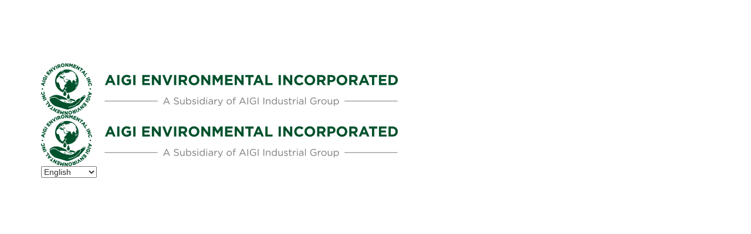

--- FILE ---
content_type: text/html; charset=UTF-8
request_url: https://www.aigienvironmental.com/FishboneELive-LoadingforHeatExchanger/
body_size: 5479
content:
﻿<!DOCTYPE html>
<html   >
<head lang="en">

    <meta charset="utf-8">
    <meta name="format-detection" content="telephone=no" />
    <meta http-equiv="X-UA-Compatible" content="IE=edge">

    <meta name="viewport" content="width=device-width,initial-scale=1,user-scalable=no">

    <title>Fishbone Live-Loading for Heat Exchanger</title>

    <meta name="keywords" content="Cyclone™ Seal,OvOn™ Bidirectional Live-loading Disc Spring,Fishbone® Gasket,Arrowhook™ Split Rotary Seal,Gasket,Gaskets,Spiral Wound Gaskets,Flange Gaskets,Gasket Sheeting, RX Rings,Non-Asbestos Gaskets">

    <meta name="description" content="Looking For Internationally Patented Innovations:Cyclone™ Seal,OvOn™ Bidirectional Live-loading Disc Spring,Fishbone® Gasket,Arrowhook™ Split Rotary Seal ...We have all kinds of Gaskets, R/RX/BX Ring Joint Gaskets,Spiral Wound Gaskets,Flange Gaskets,Gasket Sheeting, RX Rings,Non-Asbestos Gaskets,Met">

    <link href="https://aigi-oss-global.aigienvironmental.com/statics/home/css/bootstrap.min.css" rel="stylesheet">

    <link href="https://aigi-oss-global.aigienvironmental.com/statics/home/css/animate.min.css" rel="stylesheet">

    <link href="/statics/home/css/common.css?v802" rel="stylesheet">

    <link href="https://aigi-oss-global.aigienvironmental.com/statics/home/css/owl.carousel.min.css" rel="stylesheet">

    <link rel="stylesheet" href="/statics/home/css/swiper.min.css?v1" />
    <link rel="stylesheet" href="/statics/home/css/viewer.min.css?v1" />
        <link href="/statics/home/css/font.css?v240223-2" rel="stylesheet">    <link href="/statics/home/css/style.css?v24071601" rel="stylesheet">        <link href="/statics/home/css/media.css?v240202-01" rel="stylesheet">

    <script src="https://aigi-oss-global.aigienvironmental.com/statics/home/js/jquery.min.js"></script>

    <script src="https://aigi-oss-global.aigienvironmental.com/statics/home/js/bootstrap.min.js"></script>

    <script src="https://aigi-oss-global.aigienvironmental.com/statics/home/js/owl.carousel.min.js"></script>

    <script src="https://aigi-oss-global.aigienvironmental.com/statics/home/js/wow.min.js" type="text/javascript"></script>

    <script src="https://aigi-oss-global.aigienvironmental.com/statics/home/js/swiper.min.js"></script>
    <script src="/statics/home/js/myjs.js?v37"></script> 
    
    <script src="https://aigi-oss-global.aigienvironmental.com/statics/home/js/checkuser.js?v1"></script>
    <script src="https://aigi-oss-global.aigienvironmental.com/statics/home/js/opencheck.js"></script>
    <link rel="stylesheet" type="text/css" href="https://aigi-oss-global.aigienvironmental.com/statics/home/css/jquery.fancybox.min.css">
    <script src="https://aigi-oss-global.aigienvironmental.com/statics/home/js/jquery.fancybox.min.js"></script>

<script type="text/javascript">
_linkedin_partner_id = "7113316";
window._linkedin_data_partner_ids = window._linkedin_data_partner_ids || [];
window._linkedin_data_partner_ids.push(_linkedin_partner_id);
</script><script type="text/javascript">
(function(l) {
if (!l){window.lintrk = function(a,b){window.lintrk.q.push([a,b])};
window.lintrk.q=[]}
var s = document.getElementsByTagName("script")[0];
var b = document.createElement("script");
b.type = "text/javascript";b.async = true;
b.src = "https://snap.licdn.com/li.lms-analytics/insight.min.js";
s.parentNode.insertBefore(b, s);})(window.lintrk);
</script>
<noscript>
<img height="1" width="1" style="display:none;" alt="" src="https://px.ads.linkedin.com/collect/?pid=7113316&fmt=gif" />
</noscript>


<!-- Google Tag Manager -->
<script>(function(w,d,s,l,i){w[l]=w[l]||[];w[l].push({'gtm.start':
new Date().getTime(),event:'gtm.js'});var f=d.getElementsByTagName(s)[0],
j=d.createElement(s),dl=l!='dataLayer'?'&l='+l:'';j.async=true;j.src=
'https://www.googletagmanager.com/gtm.js?id='+i+dl;f.parentNode.insertBefore(j,f);
})(window,document,'script','dataLayer','GTM-PWNX2BCC');</script>
<!-- End Google Tag Manager -->

<!-- Google tag (gtag.js) -->
<script async src="https://www.googletagmanager.com/gtag/js?id=G-G8MG44DG87"></script>
<script>
  window.dataLayer = window.dataLayer || [];
  function gtag(){dataLayer.push(arguments);}
  gtag('js', new Date());

  gtag('config', 'G-G8MG44DG87');
</script>

    <!--[if lt IE 9]>

    <script src="https://aigi-oss-global.aigienvironmental.com/statics/home/js/html5shiv.min.js"></script>

    <script src="https://aigi-oss-global.aigienvironmental.com/statics/home/js/respond.min.js"></script>

    <![endif]-->

    <script> 
        document.createElement("picture");

        new WOW().init(); 

   // window.oncontextmenu = function () { return false; }
</script>

    <link href="" mce_href="" rel="icon" type="image/x-icon" />

    <link rel="shortcut icon" href="" />

    

</head>



<body>
 

<!-- header star -->

<!-- Google Tag Manager (noscript) -->
<noscript><iframe src="https://www.googletagmanager.com/ns.html?id=GTM-PWNX2BCC"
height="0" width="0" style="display:none;visibility:hidden"></iframe></noscript>
<!-- End Google Tag Manager (noscript) -->
 

    <header class="header header-inside">

    <div class="container fix rel">

        <div class="a-logo">

            <a href="/" class="mg">

                <img src="https://aigi-oss-global.aigienvironmental.com/statics/home/images/logo.png" alt="" class="mg-bw">

                <img src="https://aigi-oss-global.aigienvironmental.com/statics/home/images/logo-g.png" alt="" class="mg-bg">

                <img src="https://aigi-oss-global.aigienvironmental.com/statics/home/images/logo-g.png" alt="" class="mg-sg">

            </a>

        </div>

        <div class="header-right">
               
      
 
        </div>
 


  <div class="header-lauguage-web">
       <select class="top_lang" onchange="location.href=this.value;">
       <option class="span1" value="https://www.aigienvironmental.com"  selected>English</option> 
       <option class="span1" value="https://french.aigienvironmental.com"  >French</option>
        <option class="span1" value="https://italian.aigienvironmental.com"  >Italian</option>
       <option class="span1" value="https://spanish.aigienvironmental.com"  >Spanish</option>     
       <option class="span1" value="https://deutsch.aigienvironmental.com"  >Deutsch</option>
       <option class="span1" value="https://japanese.aigienvironmental.com"  >Japanese</option>
       <option class="span1" value="https://turkish.aigienvironmental.com"  >Turkish</option>
       <option class="span1" value="https://indonesian.aigienvironmental.com" >Indonesian</option>
       <option class="span1" value="https://arabic.aigienvironmental.com" >Arabic</option>
       <option class="span1" value="https://korean.aigienvironmental.com" >Korean</option>
      <option class="span1" value="https://portuguese.aigienvironmental.com" >Portuguese</option>
       <option class="span1" value="http://www.aigindustries.com.cn"  >Chinese</option>
       </select> 
   </div>
  
        <div class="header-phone fix">

        <div class="header-lauguage-icon" style="display: none" >
        <a href="https://www.aigienvironmental.com"><img src="https://aigi-oss-global.aigienvironmental.com/statics/home/images/english.png"></a>
        <a href="https://french.aigienvironmental.com"><img src="https://aigi-oss-global.aigienvironmental.com/statics/home/images/france.png"></a>
        <a href="https://italian.aigienvironmental.com"><img src="https://aigi-oss-global.aigienvironmental.com/statics/home/images/italy.png"></a>
        <a href="https://spanish.aigienvironmental.com"><img src="https://aigi-oss-global.aigienvironmental.com/statics/home/images/spanish.png" ></a>
        <a href="https://slovakia.aigienvironmental.com"><img src="https://aigi-oss-global.aigienvironmental.com/statics/home/images/sk.png" ></a>
        <a href="https://deutsch.aigienvironmental.com"><img src="https://aigi-oss-global.aigienvironmental.com/statics/home/images/de.png" ></a>
        <a href="https://japanese.aigienvironmental.com"><img src="https://aigi-oss-global.aigienvironmental.com/statics/home/images/jp.png" ></a>
        <a href="https://turkish.aigienvironmental.com"><img src="https://aigi-oss-global.aigienvironmental.com/statics/home/images/tr.png" ></a>
        <a href="https://indonesian.aigienvironmental.com"><img src="https://aigi-oss-global.aigienvironmental.com/statics/home/images/idn.png" ></a>
        <a href="https://arabic.aigienvironmental.com"><img src="https://aigi-oss-global.aigienvironmental.com/statics/home/images/ar.png" ></a>
        <a href="https://portuguese.aigienvironmental.com"><img src="https://aigi-oss-global.aigienvironmental.com/statics/home/images/pt.png" ></a>
        <a href="http://www.aigindustries.com.cn"><img src="https://aigi-oss-global.aigienvironmental.com/statics/home/images/cn.png" ></a>
        </div>
          
            <div class="header-phone-right">
                <div class="header-search">

                    <img src="https://aigi-oss-global.aigienvironmental.com/statics/home/images/icon-18.png" alt="" class="db">

                </div>
                

                <span class="span-line">|</span>

                <a href="javascript:void(0)" class="header-login login-open">

                    <img src="https://aigi-oss-global.aigienvironmental.com/statics/home/images/icon-19.png" alt="" class="db">

                </a>

            </div>

        </div>

    </div>

</header>

 
<section class="header-search-phone">

    <div class="nav-search">

        <form name="form1" method="get" action="/Category/Search.html" >

        <input type="text" name="key"  id="key"  class="put-01">

        <button class="but-01"><img src="https://aigi-oss-global.aigienvironmental.com/statics/home/images/icon-search.png" alt=""></button>

        </form>

    </div>

</section>

<!-- header end -->

﻿<!-- nav star -->

<div class="public-nav ">
    <nav class="nav-toggle">
        <div class="container rel">
            <ul class="nav-list fs18">
                <li>
                    <span class="span-01 db">
                        <a href="/">Home</a>
                        <bdo class="bdo-icon"><img src="https://aigi-oss-global.aigienvironmental.com/statics/home/images/icon-06w.png" alt=""></bdo>
                    </span>
                </li>
                                                        <li>
                        <span class="span-01 db">
                            <a  href="/MediaCenter/"   >Media Center</a>
                            <bdo class="bdo-icon"><img src="https://aigi-oss-global.aigienvironmental.com/statics/home/images/icon-06w.png" ></bdo>
                        </span>
                                            </li>
                                        <li>
                        <span class="span-01 db">
                            <a  href="/Contact/"   >Contact</a>
                            <bdo class="bdo-icon"><img src="https://aigi-oss-global.aigienvironmental.com/statics/home/images/icon-06w.png" ></bdo>
                        </span>
                                            </li>
                                                    <li>
                    <div class="nav-search">
                        <form name="form1" method="get" action="/Category/Search.html" >
                            <input type="text" name="key"  id="key" placeholder="" class="put-01"  >
                            <button class="but-01"><img src="https://aigi-oss-global.aigienvironmental.com/statics/home/images/icon-search.png" alt=""></button>
                        </form>
                    </div> 
                </li>
                <li>
                <div class="header-lauguage-icon-large" style="display: none">
                <a href="https://www.aigienvironmental.com"><img src="https://aigi-oss-global.aigienvironmental.com/statics/home/images/english.png" ></a>
                <a href="https://french.aigienvironmental.com"><img src="https://aigi-oss-global.aigienvironmental.com/statics/home/images/france.png" ></a>
                <a href="https://spanish.aigienvironmental.com"><img src="https://aigi-oss-global.aigienvironmental.com/statics/home/images/spanish.png" ></a>
                <a href="https://slovakia.aigienvironmental.com"><img src="https://aigi-oss-global.aigienvironmental.com/statics/home/images/sk.png" ></a>
                <a href="https://deutsch.aigienvironmental.com"><img src="https://aigi-oss-global.aigienvironmental.com/statics/home/images/de.png" ></a>
                <a href="https://japanese.aigienvironmental.com"><img src="https://aigi-oss-global.aigienvironmental.com/statics/home/images/jp.png" ></a>
                <a href="https://turkish.aigienvironmental.com"><img src="https://aigi-oss-global.aigienvironmental.com/statics/home/images/tr.png" ></a>
                <a href="https://indonesian.aigienvironmental.com"><img src="https://aigi-oss-global.aigienvironmental.com/statics/home/images/idn.png" ></a>
                 <a href="https://arabic.aigienvironmental.com"><img src="https://aigi-oss-global.aigienvironmental.com/statics/home/images/ar.png" ></a>
                <a href="http://www.aigindustries.com.cn"><img src="https://aigi-oss-global.aigienvironmental.com/statics/home/images/cn.png" ></a>
                </div> 
            </li>
          
             
            

            <div class="a-login fs18">
              <li><a href="javascript:void(0)" class="login-open" title="login" >Login</a></li>  
                    </div>

                  </ul>    
        </div>
    </nav>
</div>
<!-- nav end --><!-- main star -->
<section class="container">
    <div class="public-title fs18">Fishbone Live-Loading for Heat Exchanger</div>
    <div class="public-current">
        <div class="div-title rel">
            <a href="#" class="index-pro-ta1 db fs18 on">
                Fishbone Live-Loading for Heat Exchanger            </a>
            <span class="span-icon"><img src="https://aigi-oss-global.aigienvironmental.com/statics/home/images/icon-06.png" alt=""></span>
        </div>
    </div>
    <div class="public-menutc">
        <span class="public-menuclose">+</span>
            </div>
    <div class="public-main fix">
        <div class="public-menu">
                    </div>
        <div class="public-content">
            <div class="case-title">
                                                            <a href="/FB-HE-LL-TotalEnergies/" class="case-title-a1 fs18  ">FB-HE-LL-TotalEnergies</a>
                                            <a href="/FB_HE_LL_Bazan/" class="case-title-a1 fs18  ">FB_HE_LL_Bazan</a>
                                            <a href="/FishboneforLNGTermincal/" class="case-title-a1 fs18  ">Fishbone for LNG Termincal</a>
                                            <a href="/FishboneELive-LoadingforHeatExchanger/" class="case-title-a1 fs18  on  ">Fishbone Live-Loading for Heat Exchanger</a>
                                            <a href="/FishboneGasketforSteamFlanges/" class="case-title-a1 fs18  ">Fishbone Gasket for Steam Flanges</a>
                                            <a href="/FishboneGasketforSSFlanges/" class="case-title-a1 fs18  ">Fishbone Gasket for SS Flanges</a>
                                                </div>
            <div class="case-cont">
                <div class="case-cont-s">
                                            <img src="/Uploads/image/20210429/1619664636935901.png" title="1619664636935901.png" alt="2021.04.15_AIGI_FB-HE-LL-Case-Flyer（6月15）-1.png"/>                                    </div>
            </div>
        </div>
    </div>
</section>
<!-- main end --> 
 
<video width="640" height="320" controls id="myVideo" style="display:none;">

    <source src="https://www.html5rocks.com/en/tutorials/video/basics/Chrome_ImF.mp4" type="video/mp4">

    <source src="https://www.html5rocks.com/en/tutorials/video/basics/Chrome_ImF.webm" type="video/webm">

    <source src="https://www.html5rocks.com/en/tutorials/video/basics/Chrome_ImF.ogv" type="video/ogg">

    Your browser doesn't support HTML5 video tag.

</video>

<script>

    $('[data-fancybox]').fancybox({

        youtube : {

            controls : 0,

            showinfo : 0

        },

        vimeo : {

            color : 'f00'

        }

    });

</script>

<!--  -->

<div id="ToolBar">

<H3>A note about our privacy policies and terms of service:</H3>
We have updated our privacy policies and certain website terms of service to provide greater transparency, promote simplification, and align with recent changes in privacy laws applicable to us. 

This site uses cookies to deliver an efficient user experience and to help us see how the site is used. <a href="javascript:void(0);" onclick="closeclick();">[OK]</a> 
 
</div> 
<section class="public-distributorship">

    <div class="container"> 

        <div class="div-content">

            <a href="/ContactUs/" class="pub-dis-a1">

                <span>

                    <img src="https://aigi-oss-global.aigienvironmental.com/statics/home/images/icon-01.png" alt="" class="mg">

                    <img src="https://aigi-oss-global.aigienvironmental.com/statics/home/images/icon-01h.png" alt="" class="mgh">

                    Contact us
                </span>

            </a>

               

            <a href="javascript:void(0)" class="pub-dis-a1 login-open">

                <span>

                    <img src="https://aigi-oss-global.aigienvironmental.com/statics/home/images/icon-02.png" alt="" class="mg">

                    <img src="https://aigi-oss-global.aigienvironmental.com/statics/home/images/icon-02h.png" alt="" class="mgh">

                    Login
                </span>

            </a>

            <a href="/ContactUs/" class="pub-dis-a1">

                <span>

                    <img src="https://aigi-oss-global.aigienvironmental.com/statics/home/images/icon-03.png" alt="" class="mg">

                    <img src="https://aigi-oss-global.aigienvironmental.com/statics/home/images/icon-03h.png" alt="" class="mgh">

                    Join us
                </span>

            </a>

            
                
                    <a href="https://x.com/aigienviron/" target="_self" class="pub-dis-a2"><img src="https://aigi-oss-global.aigienvironmental.com/statics/home/images/icon-05.png"></a>

                
                    <a href="https://www.youtube.com/channel/UCRAfOkAxqrhAvChTBTCVNrw/featured" target="_self" class="pub-dis-a2"><img src="https://aigi-oss-global.aigienvironmental.com/statics/home/images/icon-04.png"></a>

                
            
        </div>

    </div>

</section>

<!-- footer star -->

<footer class="footer">

    <div class="footer-copy">

        <p>ISO 9001, ISO14001 &amp; GB/T28001 Certified<br/>
 &nbsp; &nbsp; &nbsp; &nbsp;Copyright ©2009-2025 AIGI Environmental Inc. All rights reserved. <span class="span-green">[Terms &amp; Conditions]</span> &nbsp; &nbsp;A Subsidiary of AIGI Industrial Group of Companies Limited<br/></p>
    </div>

</footer>

<!-- footer end -->



<!-- login star -->

<form name="form2" class="form-2" method="Post">

<section class="login-mc"></section>

<section class="login-tc" >

    <div class="div-title">

       LOGIN  <img src="https://aigi-oss-global.aigienvironmental.com/statics/home/images/icon-close.png" alt="" class="login-close"  >

    </div>

    <ul class="login-list">

        <li>


            <label class="label-01 f0">

                <input type="radio" name="sname" value="2"
                 
                >

                <span class="span-icon"></span>

               Distributor
            </label>

             <label class="label-01 f0">

                <input type="radio" name="sname" value="3" 
                 
                >

                <span class="span-icon"></span>

                Sales(no pricing)
            </label>
            
            <label class="label-01 f0">

                <input type="radio" name="sname" value="1" 
                 
                >

                <span class="span-icon"></span>

                Admin
            </label>
             <div class="invalid-feedback"  id="USER_tips">
              
            </div>

        </li>

        <li>

            <span class="span-title db" style="background-image: url('https://aigi-oss-global.aigienvironmental.com/statics/home/images/icon-08.png');">

             ID</span>

            <input type="text" placeholder="ID" class="db put-01"  id="login" value=''>
            <div class="invalid-feedback"  id="ID_tips">
            </div>

        </li>

         <li>

            <span class="span-title db" style="background-image: url('https://aigi-oss-global.aigienvironmental.com/statics/home/images/icon-09.png');">
PASSWORD            </span>

            <div class="f0">

                <input type="password" placeholder="Password" class="put-01" id="password" value="">

            <div class="invalid-feedback"  id="PWD_tips">
               
            </div>
                 

                <div class="label-03">
                    <div class="showpass">
                    <input type="checkbox"  id="show-password">Show Password                    </div>
    
                    <div class="forgetpass">
                    <a href="javascript:void(0);" data-toggle="modal" data-target="#myModal">
                    Forgot Password ?                    </a></div>

                </div>

            </div> 
        </li>

        <li>
            <div>
             <button   type="submit" name="submit" class="but-01 db" onclick="loginapp();return false;"> submit</button></div>

        </li>

    </ul>

</section>

 <script src="https://aigi-oss-global.aigienvironmental.com/statics/home/js/hideShowPassword.min.js"></script>   

    <script>

        $('#show-password').on('change', function () {



  // When the '#show-password' checkbox changes its value,



  // set the visibility of the password field to whatever



  // its 'checked' attribute is.



  $('#password').hideShowPassword($(this).prop('checked'));



});



        </script>

    </form>

<!-- login end -->





<!-- 返回顶部 -->

<!-- <div class="return-top">Top</div> -->

<!-- 返回顶部 end -->

<script>

    $(".clickPage").click(function () {

        var cur_p = parseInt($("#cur_page").val()) - 1;

        if(cur_p < 0){

            cur_p =  0;

        }

        console.log(cur_p);
                
        var p = cur_p * 10;

        window.location.href="/FishboneELive-LoadingforHeatExchanger/?p="+p;
        
    });

</script>

<script>

$("a").on("click",function(){
var url_curr=$(this).attr("href"); 

if ((url_curr!='')&&(url_curr.indexOf('javascript')==-1))
{
$.ajax({

    type: "post",
    url: "/Url_logs/insertdata",
    cache: false,
    dataType:"json",
    async: false, // 使用同步操作 
    timeout : 50000, //超时时间：50秒 
    data: {

        url: url_curr
      },
  success:function(msg)
  {
    //alert('succ');
  } ,
   error:function(msg)
   {
    //alert('error');

    }

 });

}
 


}); 

</script>
 
 
 
</body>
  <div class="modal fade" id="myModal_img" >
     <div class="modal-dialog modal-lg">
      <div class="modal-content" >
             <!-- 模态框头部 -->
        <div class="modal-header">
        <span style="color:#fff">The answer is everywhere. For a simple reason:Customers demand quality, everywhere. </span>
          <button type="button" class="close" data-dismiss="modal">&times;</button>
        </div>
        <!-- 模态框主体 -->
        <div class="modal-body" style="padding:0;margin:0">
            <img src="https://aigi-oss-global.aigienvironmental.com/statics/home/images/map.jpg" >
        </div>
      </div>
    </div>
  </div>
 <!-- 模态框 -->
  <div class="modal fade" id="myModal" >
    <div class="modal-dialog modal-sm">
      <div class="modal-content" >
    
        <!-- 模态框头部 -->
        <div class="modal-header">
          <button type="button" class="close" data-dismiss="modal">&times;</button>
        </div>
        <!-- 模态框主体 -->
        <div class="modal-body" style="padding:0 0 15px 0;margin-bottom:15px">
          <ul class="login-list" style="padding:0 15px;margin:0;"> 
        <li>
          <span class="span-title db" style="background-image: url(/statics/home/images/icon-09.png);">Forgot Password ?</span> 
         <textarea  id="feedback_content" placeholder='Please state your username, you name,company name, and email address. We will resend you an user ID with password after one working day.'></textarea>  
         </li>

           </ul>
        </div>
   
        <!-- 模态框底部 -->
        <div class="modal-footer"> 
            <button class="btn_active"  onclick="forget_password();return false;">submit</button> 
        </div>
   
      </div>
    </div>


</html>

--- FILE ---
content_type: application/javascript
request_url: https://aigi-oss-global.aigienvironmental.com/statics/home/js/hideShowPassword.min.js
body_size: 1167
content:
!function(factory,global){if(typeof define==="function"&&define.amd){define(["jquery"],factory)}else{factory(global.jQuery||global.Zepto)}}(function($,undef){var dataKey="plugin_hideShowPassword",defaults={show:"infer",innerToggle:false,hideToggleUntil:false,touchSupport:false,toggleEvent:"click",toggleTouchEvent:"touchstart mousedown",wrapperClass:"hideShowPassword-wrapper",toggleClass:"hideShowPassword-toggle",states:{shown:{inputClass:"hideShowPassword-shown",eventName:"passwordShown",toggleClass:"hideShowPassword-toggle-hide",toggleText:"Hide",attr:{type:"text",autocapitalize:"off",autocomplete:"off",autocorrect:"off",spellcheck:"false"}},hidden:{inputClass:"hideShowPassword-hidden",eventName:"passwordHidden",toggleClass:"hideShowPassword-toggle-show",toggleText:"Show",attr:{type:"password"}}},widthMethod:$.fn.outerWidth===undef?"width":"outerWidth",heightMethod:$.fn.outerHeight===undef?"height":"outerHeight"};function HideShowPassword(element,options){this.element=$(element);this.init(options)}HideShowPassword.prototype={init:function(options){this.update(options,defaults,this.element.prop("type")==="password");if(this.options.innerToggle){this.initInnerToggle(this.element,this.options)}},update:function(options,base,toggleFallback){base=base||this.options;toggleFallback=toggleFallback||!this.options.show;if(typeof options!=="object"){options={show:options}}this.options=$.extend(true,{},base,options);if(this.options.show==="toggle"){this.options.show=toggleFallback}if(this.options.show==="infer"){this.options.show=this.element.prop("type")!=="password"}this.ifCurrentOrNot($.proxy(function(state){$.each(state.attr,$.proxy(function(key,value){this.element.prop(key,value)},this));this.element.addClass(state.inputClass).trigger(state.eventName)},this),$.proxy(function(state){this.element.removeClass(state.inputClass)},this))},toggle:function(){this.update("toggle")},currentStateKey:function(){return this.options.show?"shown":"hidden"},ifCurrentOrNot:function(ifCurrent,ifNot){var currentKey=this.currentStateKey();$.each(this.options.states,function(thisKey,state){(currentKey===thisKey?ifCurrent:ifNot)(state)})},initInnerToggle:function(el,options){var attachment=el.css("direction")==="rtl"?"left":"right",elWidth=el[options.widthMethod](),wrapperCSS={position:"relative",display:el.css("display"),verticalAlign:el.css("verticalAlign"),marginTop:el.css("marginTop"),marginRight:el.css("marginRight"),marginBottom:el.css("marginBottom"),marginLeft:el.css("marginLeft")},toggleCSS={position:"absolute",top:"50%",mozUserSelect:"none",webkitUserSelect:"none",msUserSelect:"none",userSelect:"none"},elCSS={marginTop:0,marginRight:0,marginBottom:0,marginLeft:0},eventName="",elWidth,wrapper,toggle;el.wrap($("<div />").addClass(options.wrapperClass).css(wrapperCSS));wrapper=el.parent();if(wrapper[options.widthMethod]()!==elWidth){wrapper.css("width",elWidth)}toggle=$("<div />").addClass(options.toggleClass);this.updateInnerToggle(toggle,this.currentStateKey(),options.states);toggleCSS[attachment]=0;toggle.css(toggleCSS);toggle.appendTo(wrapper);toggle.css("marginTop",toggle[options.heightMethod]()/-2);elCSS["padding"+attachment.replace(/./,function(m){return m[0].toUpperCase()})]=toggle[options.widthMethod]();el.css(elCSS);if(options.touchSupport){toggle.css("pointerEvents","none");el.on(options.toggleTouchEvent,$.proxy(function(event){var toggleX=toggle.offset().left,eventX,lesser,greater;if(toggleX){eventX=event.pageX||event.originalEvent.pageX;if(attachment==="left"){toggleX+=toggle[options.widthMethod]();lesser=eventX;greater=toggleX}else{lesser=toggleX;greater=eventX}if(greater>=lesser){event.preventDefault();this.toggle()}}},this))}else{toggle.on(options.toggleEvent,$.proxy(function(){this.toggle()},this))}$.each(options.states,function(key,state){eventName+=state.eventName+" "});el.on(eventName,$.proxy(function(){this.updateInnerToggle(toggle,this.currentStateKey(),options.states)},this));if(options.hideToggleUntil){toggle.hide();el.one(options.hideToggleUntil,function(){toggle.show()})}},updateInnerToggle:function(el,currentKey,states){this.ifCurrentOrNot(function(state){el.addClass(state.toggleClass).text(state.toggleText)},function(state){el.removeClass(state.toggleClass)})}};$.fn.hideShowPassword=function(options){return this.each(function(){var $this=$(this),data=$this.data(dataKey);if(data){data.update(options)}else{$this.data(dataKey,new HideShowPassword(this,options))}})};$.each({show:true,hide:false,toggle:"toggle"},function(verb,showVal){$.fn[verb+"Password"]=function(options){return this.hideShowPassword($.extend({},options,{show:showVal}))}})},this);

--- FILE ---
content_type: application/javascript
request_url: https://aigi-oss-global.aigienvironmental.com/statics/home/js/opencheck.js
body_size: 8
content:
function cookiesave(n, v, mins, dn, path){
    if(n)
    {
        
        if(!mins) mins = 365 * 24 * 60;
        if(!path) path = "/";
        var date = new Date();
        
        date.setTime(date.getTime() + (mins * 60 * 1000));
        
        var expires = "; expires=" + date.toGMTString();
        
        if(dn) dn = "domain=" + dn + "; ";
        document.cookie = n + "=" + v + expires + "; " + dn + "path=" + path;
    }
}
function cookieget(n){
    var name = n + "=";
    var ca = document.cookie.split(';');
    for(var i=0;i<ca.length;i++) {
        var c = ca[i];
        while (c.charAt(0)==' ') c = c.substring(1,c.length);
        if (c.indexOf(name) == 0) return c.substring(name.length,c.length);
    }
    return "";
}
function closeclick(){
    document.getElementById('ToolBar').style.display='none';
    cookiesave('closeclick','closeclick','','','');
}
function opencheck(){

    if(cookieget('closeclick')=='closeclick'){    
        document.getElementById('ToolBar').style.display='none';
    }else{
        document.getElementById('ToolBar').style.display='block';
    }


}
window.onload=opencheck;

--- FILE ---
content_type: application/javascript
request_url: https://aigi-oss-global.aigienvironmental.com/statics/home/js/checkuser.js?v1
body_size: 278
content:
function getValue(){  
 
        var radio = document.getElementsByName("sname");  
        for (i=0; i<radio.length; i++) {  
            if (radio[i].checked) {  
             return radio[i].value  ; 
            }  
        }  

         return ""; 
    }  
	
function loginapp(){   

  var user = document.getElementById("login").value;
  var password = document.getElementById("password").value;
  
  var sname= getValue(); 
  var lreturn=0;
  $("#USER_tips").html("");
  $("#ID_tips").html("");
  $("#PWD_tips").html("");
  if (sname!="1" && sname!="2"&&sname!="3"){
    $("#USER_tips").html("Please Select: Distributor / Sales(no pricing) / Admin");
    lreturn++;
  }

  if(user==""){
    $("#ID_tips").html("Please input ID ");
   lreturn++;
  }
  
  if(password==""){ 
   $("#PWD_tips").html("Please input Password");
   lreturn++;
  }

  if (lreturn>0) return

  $.ajax({
                    url:"/statics/home/checkuser.php",
                    data: {"user":user,"password":password,"sname":sname},
                    type:"POST",
                    dataType:"text",
                    success: function(data){
                            if(data=="error"){
                                    alert("ID or Password Error!");
									return false;}
							else{
							 
								var gotoLink = document.createElement('a'); 
 
								gotoLink.href = data; 
								 
								document.body.appendChild(gotoLink); 
								 
								gotoLink.click(); 
                                 
                                  }
                        } 
                });
			 
				 
 }	// JavaScript Document

 function forget_password(){
  var feedback_content=$("#feedback_content").val();

  if (feedback_content=="") {
     alert("Content required.");
    return false;
  }
 
  $.ajax({
                    url:"/statics/home/forget_password.php",
                    data: {"content":feedback_content},
                    type:"POST",
                    dataType:"text",
                    success: function(data){
                            if(data=="error"){
                              alert("Error!");
                              return false;
                          }
                      else{
                            alert("successful");
                            $("#feedback_content").val(""); 
                            $('#myModal').modal('hide'); 
                            location.reload();
                                 
                                  }
                        } 
                });
       
}